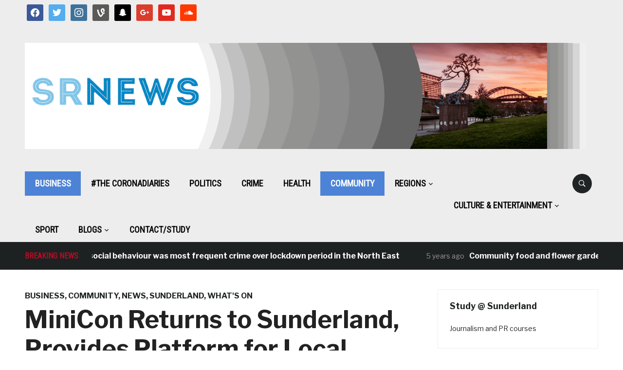

--- FILE ---
content_type: text/html; charset=UTF-8
request_url: https://www.sr-news.com/2018/05/18/minicon-returns-to-sunderland-provides-platform-for-local-businesses/
body_size: 12107
content:
<!DOCTYPE html>
<html lang="en-GB">
<head>
    <meta charset="UTF-8">
    <meta name="viewport" content="width=device-width, initial-scale=1.0">
    <link rel="profile" href="http://gmpg.org/xfn/11">
    <link rel="pingback" href="https://www.sr-news.com/xmlrpc.php">

    <title>MiniCon Returns to Sunderland, Provides Platform for Local Businesses &#8211; SR News</title>
<meta name='robots' content='max-image-preview:large' />
<link rel='dns-prefetch' href='//fonts.googleapis.com' />
<link rel="alternate" type="application/rss+xml" title="SR News &raquo; Feed" href="https://www.sr-news.com/feed/" />
<link rel="alternate" type="application/rss+xml" title="SR News &raquo; Comments Feed" href="https://www.sr-news.com/comments/feed/" />
<link rel="alternate" type="application/rss+xml" title="SR News &raquo; MiniCon Returns to Sunderland, Provides Platform for Local Businesses Comments Feed" href="https://www.sr-news.com/2018/05/18/minicon-returns-to-sunderland-provides-platform-for-local-businesses/feed/" />
<link rel="alternate" title="oEmbed (JSON)" type="application/json+oembed" href="https://www.sr-news.com/wp-json/oembed/1.0/embed?url=https%3A%2F%2Fwww.sr-news.com%2F2018%2F05%2F18%2Fminicon-returns-to-sunderland-provides-platform-for-local-businesses%2F" />
<link rel="alternate" title="oEmbed (XML)" type="text/xml+oembed" href="https://www.sr-news.com/wp-json/oembed/1.0/embed?url=https%3A%2F%2Fwww.sr-news.com%2F2018%2F05%2F18%2Fminicon-returns-to-sunderland-provides-platform-for-local-businesses%2F&#038;format=xml" />
<style id='wp-img-auto-sizes-contain-inline-css' type='text/css'>
img:is([sizes=auto i],[sizes^="auto," i]){contain-intrinsic-size:3000px 1500px}
/*# sourceURL=wp-img-auto-sizes-contain-inline-css */
</style>
<style id='wp-emoji-styles-inline-css' type='text/css'>

	img.wp-smiley, img.emoji {
		display: inline !important;
		border: none !important;
		box-shadow: none !important;
		height: 1em !important;
		width: 1em !important;
		margin: 0 0.07em !important;
		vertical-align: -0.1em !important;
		background: none !important;
		padding: 0 !important;
	}
/*# sourceURL=wp-emoji-styles-inline-css */
</style>
<style id='wp-block-library-inline-css' type='text/css'>
:root{--wp-block-synced-color:#7a00df;--wp-block-synced-color--rgb:122,0,223;--wp-bound-block-color:var(--wp-block-synced-color);--wp-editor-canvas-background:#ddd;--wp-admin-theme-color:#007cba;--wp-admin-theme-color--rgb:0,124,186;--wp-admin-theme-color-darker-10:#006ba1;--wp-admin-theme-color-darker-10--rgb:0,107,160.5;--wp-admin-theme-color-darker-20:#005a87;--wp-admin-theme-color-darker-20--rgb:0,90,135;--wp-admin-border-width-focus:2px}@media (min-resolution:192dpi){:root{--wp-admin-border-width-focus:1.5px}}.wp-element-button{cursor:pointer}:root .has-very-light-gray-background-color{background-color:#eee}:root .has-very-dark-gray-background-color{background-color:#313131}:root .has-very-light-gray-color{color:#eee}:root .has-very-dark-gray-color{color:#313131}:root .has-vivid-green-cyan-to-vivid-cyan-blue-gradient-background{background:linear-gradient(135deg,#00d084,#0693e3)}:root .has-purple-crush-gradient-background{background:linear-gradient(135deg,#34e2e4,#4721fb 50%,#ab1dfe)}:root .has-hazy-dawn-gradient-background{background:linear-gradient(135deg,#faaca8,#dad0ec)}:root .has-subdued-olive-gradient-background{background:linear-gradient(135deg,#fafae1,#67a671)}:root .has-atomic-cream-gradient-background{background:linear-gradient(135deg,#fdd79a,#004a59)}:root .has-nightshade-gradient-background{background:linear-gradient(135deg,#330968,#31cdcf)}:root .has-midnight-gradient-background{background:linear-gradient(135deg,#020381,#2874fc)}:root{--wp--preset--font-size--normal:16px;--wp--preset--font-size--huge:42px}.has-regular-font-size{font-size:1em}.has-larger-font-size{font-size:2.625em}.has-normal-font-size{font-size:var(--wp--preset--font-size--normal)}.has-huge-font-size{font-size:var(--wp--preset--font-size--huge)}.has-text-align-center{text-align:center}.has-text-align-left{text-align:left}.has-text-align-right{text-align:right}.has-fit-text{white-space:nowrap!important}#end-resizable-editor-section{display:none}.aligncenter{clear:both}.items-justified-left{justify-content:flex-start}.items-justified-center{justify-content:center}.items-justified-right{justify-content:flex-end}.items-justified-space-between{justify-content:space-between}.screen-reader-text{border:0;clip-path:inset(50%);height:1px;margin:-1px;overflow:hidden;padding:0;position:absolute;width:1px;word-wrap:normal!important}.screen-reader-text:focus{background-color:#ddd;clip-path:none;color:#444;display:block;font-size:1em;height:auto;left:5px;line-height:normal;padding:15px 23px 14px;text-decoration:none;top:5px;width:auto;z-index:100000}html :where(.has-border-color){border-style:solid}html :where([style*=border-top-color]){border-top-style:solid}html :where([style*=border-right-color]){border-right-style:solid}html :where([style*=border-bottom-color]){border-bottom-style:solid}html :where([style*=border-left-color]){border-left-style:solid}html :where([style*=border-width]){border-style:solid}html :where([style*=border-top-width]){border-top-style:solid}html :where([style*=border-right-width]){border-right-style:solid}html :where([style*=border-bottom-width]){border-bottom-style:solid}html :where([style*=border-left-width]){border-left-style:solid}html :where(img[class*=wp-image-]){height:auto;max-width:100%}:where(figure){margin:0 0 1em}html :where(.is-position-sticky){--wp-admin--admin-bar--position-offset:var(--wp-admin--admin-bar--height,0px)}@media screen and (max-width:600px){html :where(.is-position-sticky){--wp-admin--admin-bar--position-offset:0px}}

/*# sourceURL=wp-block-library-inline-css */
</style><style id='global-styles-inline-css' type='text/css'>
:root{--wp--preset--aspect-ratio--square: 1;--wp--preset--aspect-ratio--4-3: 4/3;--wp--preset--aspect-ratio--3-4: 3/4;--wp--preset--aspect-ratio--3-2: 3/2;--wp--preset--aspect-ratio--2-3: 2/3;--wp--preset--aspect-ratio--16-9: 16/9;--wp--preset--aspect-ratio--9-16: 9/16;--wp--preset--color--black: #000000;--wp--preset--color--cyan-bluish-gray: #abb8c3;--wp--preset--color--white: #ffffff;--wp--preset--color--pale-pink: #f78da7;--wp--preset--color--vivid-red: #cf2e2e;--wp--preset--color--luminous-vivid-orange: #ff6900;--wp--preset--color--luminous-vivid-amber: #fcb900;--wp--preset--color--light-green-cyan: #7bdcb5;--wp--preset--color--vivid-green-cyan: #00d084;--wp--preset--color--pale-cyan-blue: #8ed1fc;--wp--preset--color--vivid-cyan-blue: #0693e3;--wp--preset--color--vivid-purple: #9b51e0;--wp--preset--gradient--vivid-cyan-blue-to-vivid-purple: linear-gradient(135deg,rgb(6,147,227) 0%,rgb(155,81,224) 100%);--wp--preset--gradient--light-green-cyan-to-vivid-green-cyan: linear-gradient(135deg,rgb(122,220,180) 0%,rgb(0,208,130) 100%);--wp--preset--gradient--luminous-vivid-amber-to-luminous-vivid-orange: linear-gradient(135deg,rgb(252,185,0) 0%,rgb(255,105,0) 100%);--wp--preset--gradient--luminous-vivid-orange-to-vivid-red: linear-gradient(135deg,rgb(255,105,0) 0%,rgb(207,46,46) 100%);--wp--preset--gradient--very-light-gray-to-cyan-bluish-gray: linear-gradient(135deg,rgb(238,238,238) 0%,rgb(169,184,195) 100%);--wp--preset--gradient--cool-to-warm-spectrum: linear-gradient(135deg,rgb(74,234,220) 0%,rgb(151,120,209) 20%,rgb(207,42,186) 40%,rgb(238,44,130) 60%,rgb(251,105,98) 80%,rgb(254,248,76) 100%);--wp--preset--gradient--blush-light-purple: linear-gradient(135deg,rgb(255,206,236) 0%,rgb(152,150,240) 100%);--wp--preset--gradient--blush-bordeaux: linear-gradient(135deg,rgb(254,205,165) 0%,rgb(254,45,45) 50%,rgb(107,0,62) 100%);--wp--preset--gradient--luminous-dusk: linear-gradient(135deg,rgb(255,203,112) 0%,rgb(199,81,192) 50%,rgb(65,88,208) 100%);--wp--preset--gradient--pale-ocean: linear-gradient(135deg,rgb(255,245,203) 0%,rgb(182,227,212) 50%,rgb(51,167,181) 100%);--wp--preset--gradient--electric-grass: linear-gradient(135deg,rgb(202,248,128) 0%,rgb(113,206,126) 100%);--wp--preset--gradient--midnight: linear-gradient(135deg,rgb(2,3,129) 0%,rgb(40,116,252) 100%);--wp--preset--font-size--small: 13px;--wp--preset--font-size--medium: 20px;--wp--preset--font-size--large: 36px;--wp--preset--font-size--x-large: 42px;--wp--preset--spacing--20: 0.44rem;--wp--preset--spacing--30: 0.67rem;--wp--preset--spacing--40: 1rem;--wp--preset--spacing--50: 1.5rem;--wp--preset--spacing--60: 2.25rem;--wp--preset--spacing--70: 3.38rem;--wp--preset--spacing--80: 5.06rem;--wp--preset--shadow--natural: 6px 6px 9px rgba(0, 0, 0, 0.2);--wp--preset--shadow--deep: 12px 12px 50px rgba(0, 0, 0, 0.4);--wp--preset--shadow--sharp: 6px 6px 0px rgba(0, 0, 0, 0.2);--wp--preset--shadow--outlined: 6px 6px 0px -3px rgb(255, 255, 255), 6px 6px rgb(0, 0, 0);--wp--preset--shadow--crisp: 6px 6px 0px rgb(0, 0, 0);}:where(.is-layout-flex){gap: 0.5em;}:where(.is-layout-grid){gap: 0.5em;}body .is-layout-flex{display: flex;}.is-layout-flex{flex-wrap: wrap;align-items: center;}.is-layout-flex > :is(*, div){margin: 0;}body .is-layout-grid{display: grid;}.is-layout-grid > :is(*, div){margin: 0;}:where(.wp-block-columns.is-layout-flex){gap: 2em;}:where(.wp-block-columns.is-layout-grid){gap: 2em;}:where(.wp-block-post-template.is-layout-flex){gap: 1.25em;}:where(.wp-block-post-template.is-layout-grid){gap: 1.25em;}.has-black-color{color: var(--wp--preset--color--black) !important;}.has-cyan-bluish-gray-color{color: var(--wp--preset--color--cyan-bluish-gray) !important;}.has-white-color{color: var(--wp--preset--color--white) !important;}.has-pale-pink-color{color: var(--wp--preset--color--pale-pink) !important;}.has-vivid-red-color{color: var(--wp--preset--color--vivid-red) !important;}.has-luminous-vivid-orange-color{color: var(--wp--preset--color--luminous-vivid-orange) !important;}.has-luminous-vivid-amber-color{color: var(--wp--preset--color--luminous-vivid-amber) !important;}.has-light-green-cyan-color{color: var(--wp--preset--color--light-green-cyan) !important;}.has-vivid-green-cyan-color{color: var(--wp--preset--color--vivid-green-cyan) !important;}.has-pale-cyan-blue-color{color: var(--wp--preset--color--pale-cyan-blue) !important;}.has-vivid-cyan-blue-color{color: var(--wp--preset--color--vivid-cyan-blue) !important;}.has-vivid-purple-color{color: var(--wp--preset--color--vivid-purple) !important;}.has-black-background-color{background-color: var(--wp--preset--color--black) !important;}.has-cyan-bluish-gray-background-color{background-color: var(--wp--preset--color--cyan-bluish-gray) !important;}.has-white-background-color{background-color: var(--wp--preset--color--white) !important;}.has-pale-pink-background-color{background-color: var(--wp--preset--color--pale-pink) !important;}.has-vivid-red-background-color{background-color: var(--wp--preset--color--vivid-red) !important;}.has-luminous-vivid-orange-background-color{background-color: var(--wp--preset--color--luminous-vivid-orange) !important;}.has-luminous-vivid-amber-background-color{background-color: var(--wp--preset--color--luminous-vivid-amber) !important;}.has-light-green-cyan-background-color{background-color: var(--wp--preset--color--light-green-cyan) !important;}.has-vivid-green-cyan-background-color{background-color: var(--wp--preset--color--vivid-green-cyan) !important;}.has-pale-cyan-blue-background-color{background-color: var(--wp--preset--color--pale-cyan-blue) !important;}.has-vivid-cyan-blue-background-color{background-color: var(--wp--preset--color--vivid-cyan-blue) !important;}.has-vivid-purple-background-color{background-color: var(--wp--preset--color--vivid-purple) !important;}.has-black-border-color{border-color: var(--wp--preset--color--black) !important;}.has-cyan-bluish-gray-border-color{border-color: var(--wp--preset--color--cyan-bluish-gray) !important;}.has-white-border-color{border-color: var(--wp--preset--color--white) !important;}.has-pale-pink-border-color{border-color: var(--wp--preset--color--pale-pink) !important;}.has-vivid-red-border-color{border-color: var(--wp--preset--color--vivid-red) !important;}.has-luminous-vivid-orange-border-color{border-color: var(--wp--preset--color--luminous-vivid-orange) !important;}.has-luminous-vivid-amber-border-color{border-color: var(--wp--preset--color--luminous-vivid-amber) !important;}.has-light-green-cyan-border-color{border-color: var(--wp--preset--color--light-green-cyan) !important;}.has-vivid-green-cyan-border-color{border-color: var(--wp--preset--color--vivid-green-cyan) !important;}.has-pale-cyan-blue-border-color{border-color: var(--wp--preset--color--pale-cyan-blue) !important;}.has-vivid-cyan-blue-border-color{border-color: var(--wp--preset--color--vivid-cyan-blue) !important;}.has-vivid-purple-border-color{border-color: var(--wp--preset--color--vivid-purple) !important;}.has-vivid-cyan-blue-to-vivid-purple-gradient-background{background: var(--wp--preset--gradient--vivid-cyan-blue-to-vivid-purple) !important;}.has-light-green-cyan-to-vivid-green-cyan-gradient-background{background: var(--wp--preset--gradient--light-green-cyan-to-vivid-green-cyan) !important;}.has-luminous-vivid-amber-to-luminous-vivid-orange-gradient-background{background: var(--wp--preset--gradient--luminous-vivid-amber-to-luminous-vivid-orange) !important;}.has-luminous-vivid-orange-to-vivid-red-gradient-background{background: var(--wp--preset--gradient--luminous-vivid-orange-to-vivid-red) !important;}.has-very-light-gray-to-cyan-bluish-gray-gradient-background{background: var(--wp--preset--gradient--very-light-gray-to-cyan-bluish-gray) !important;}.has-cool-to-warm-spectrum-gradient-background{background: var(--wp--preset--gradient--cool-to-warm-spectrum) !important;}.has-blush-light-purple-gradient-background{background: var(--wp--preset--gradient--blush-light-purple) !important;}.has-blush-bordeaux-gradient-background{background: var(--wp--preset--gradient--blush-bordeaux) !important;}.has-luminous-dusk-gradient-background{background: var(--wp--preset--gradient--luminous-dusk) !important;}.has-pale-ocean-gradient-background{background: var(--wp--preset--gradient--pale-ocean) !important;}.has-electric-grass-gradient-background{background: var(--wp--preset--gradient--electric-grass) !important;}.has-midnight-gradient-background{background: var(--wp--preset--gradient--midnight) !important;}.has-small-font-size{font-size: var(--wp--preset--font-size--small) !important;}.has-medium-font-size{font-size: var(--wp--preset--font-size--medium) !important;}.has-large-font-size{font-size: var(--wp--preset--font-size--large) !important;}.has-x-large-font-size{font-size: var(--wp--preset--font-size--x-large) !important;}
/*# sourceURL=global-styles-inline-css */
</style>

<style id='classic-theme-styles-inline-css' type='text/css'>
/*! This file is auto-generated */
.wp-block-button__link{color:#fff;background-color:#32373c;border-radius:9999px;box-shadow:none;text-decoration:none;padding:calc(.667em + 2px) calc(1.333em + 2px);font-size:1.125em}.wp-block-file__button{background:#32373c;color:#fff;text-decoration:none}
/*# sourceURL=/wp-includes/css/classic-themes.min.css */
</style>
<link rel='stylesheet' id='contact-form-7-css' href='https://www.sr-news.com/wp-content/plugins/contact-form-7/includes/css/styles.css?ver=6.1.4' type='text/css' media='all' />
<link rel='stylesheet' id='ppress-frontend-css' href='https://www.sr-news.com/wp-content/plugins/wp-user-avatar/assets/css/frontend.min.css?ver=4.16.8' type='text/css' media='all' />
<link rel='stylesheet' id='ppress-flatpickr-css' href='https://www.sr-news.com/wp-content/plugins/wp-user-avatar/assets/flatpickr/flatpickr.min.css?ver=4.16.8' type='text/css' media='all' />
<link rel='stylesheet' id='ppress-select2-css' href='https://www.sr-news.com/wp-content/plugins/wp-user-avatar/assets/select2/select2.min.css?ver=144dbdcc6ce6687373971fea9a21d406' type='text/css' media='all' />
<link rel='stylesheet' id='zoom-theme-utils-css-css' href='https://www.sr-news.com/wp-content/themes/domino/functions/wpzoom/assets/css/theme-utils.css?ver=144dbdcc6ce6687373971fea9a21d406' type='text/css' media='all' />
<link rel='stylesheet' id='domino-google-fonts-css' href='https://fonts.googleapis.com/css?family=Libre+Franklin%3Aregular%2C700%2C700i%2Citalic%7CRoboto+Condensed&#038;display=swap&#038;ver=144dbdcc6ce6687373971fea9a21d406' type='text/css' media='all' />
<link rel='stylesheet' id='domino-style-css' href='https://www.sr-news.com/wp-content/themes/domino/style.css?ver=2.0.21' type='text/css' media='all' />
<link rel='stylesheet' id='media-queries-css' href='https://www.sr-news.com/wp-content/themes/domino/css/media-queries.css?ver=2.0.21' type='text/css' media='all' />
<link rel='stylesheet' id='domino-style-color-default-css' href='https://www.sr-news.com/wp-content/themes/domino/styles/default.css?ver=2.0.21' type='text/css' media='all' />
<link rel='stylesheet' id='dashicons-css' href='https://www.sr-news.com/wp-includes/css/dashicons.min.css?ver=144dbdcc6ce6687373971fea9a21d406' type='text/css' media='all' />
<link rel='stylesheet' id='wpzoom-social-icons-socicon-css' href='https://www.sr-news.com/wp-content/plugins/social-icons-widget-by-wpzoom/assets/css/wpzoom-socicon.css?ver=1768517907' type='text/css' media='all' />
<link rel='stylesheet' id='wpzoom-social-icons-genericons-css' href='https://www.sr-news.com/wp-content/plugins/social-icons-widget-by-wpzoom/assets/css/genericons.css?ver=1768517907' type='text/css' media='all' />
<link rel='stylesheet' id='wpzoom-social-icons-academicons-css' href='https://www.sr-news.com/wp-content/plugins/social-icons-widget-by-wpzoom/assets/css/academicons.min.css?ver=1768517907' type='text/css' media='all' />
<link rel='stylesheet' id='wpzoom-social-icons-font-awesome-3-css' href='https://www.sr-news.com/wp-content/plugins/social-icons-widget-by-wpzoom/assets/css/font-awesome-3.min.css?ver=1768517907' type='text/css' media='all' />
<link rel='stylesheet' id='wpzoom-social-icons-styles-css' href='https://www.sr-news.com/wp-content/plugins/social-icons-widget-by-wpzoom/assets/css/wpzoom-social-icons-styles.css?ver=1768517907' type='text/css' media='all' />
<link rel='stylesheet' id='tablepress-default-css' href='https://www.sr-news.com/wp-content/plugins/tablepress/css/build/default.css?ver=3.2.6' type='text/css' media='all' />
<link rel='stylesheet' id='jquery-magnific-popup-css' href='https://www.sr-news.com/wp-content/plugins/cyclone-slider-pro/libs/magnific-popup/magnific-popup.css?ver=2.9.6' type='text/css' media='all' />
<link rel='stylesheet' id='cyclone-template-style-dark-css' href='https://www.sr-news.com/wp-content/plugins/cyclone-slider-pro/templates/dark/style.css?ver=2.9.6' type='text/css' media='all' />
<link rel='stylesheet' id='cyclone-template-style-default-css' href='https://www.sr-news.com/wp-content/plugins/cyclone-slider-pro/templates/default/style.css?ver=2.9.6' type='text/css' media='all' />
<link rel='stylesheet' id='cyclone-template-style-galleria-css' href='https://www.sr-news.com/wp-content/plugins/cyclone-slider-pro/templates/galleria/style.css?ver=2.9.6' type='text/css' media='all' />
<link rel='stylesheet' id='cyclone-template-style-standard-css' href='https://www.sr-news.com/wp-content/plugins/cyclone-slider-pro/templates/standard/style.css?ver=2.9.6' type='text/css' media='all' />
<link rel='stylesheet' id='cyclone-template-style-text-css' href='https://www.sr-news.com/wp-content/plugins/cyclone-slider-pro/templates/text/style.css?ver=2.9.6' type='text/css' media='all' />
<link rel='stylesheet' id='cyclone-template-style-thumbnails-css' href='https://www.sr-news.com/wp-content/plugins/cyclone-slider-pro/templates/thumbnails/style.css?ver=2.9.6' type='text/css' media='all' />
<link rel='preload' as='font'  id='wpzoom-social-icons-font-academicons-woff2-css' href='https://www.sr-news.com/wp-content/plugins/social-icons-widget-by-wpzoom/assets/font/academicons.woff2?v=1.9.2'  type='font/woff2' crossorigin />
<link rel='preload' as='font'  id='wpzoom-social-icons-font-fontawesome-3-woff2-css' href='https://www.sr-news.com/wp-content/plugins/social-icons-widget-by-wpzoom/assets/font/fontawesome-webfont.woff2?v=4.7.0'  type='font/woff2' crossorigin />
<link rel='preload' as='font'  id='wpzoom-social-icons-font-genericons-woff-css' href='https://www.sr-news.com/wp-content/plugins/social-icons-widget-by-wpzoom/assets/font/Genericons.woff'  type='font/woff' crossorigin />
<link rel='preload' as='font'  id='wpzoom-social-icons-font-socicon-woff2-css' href='https://www.sr-news.com/wp-content/plugins/social-icons-widget-by-wpzoom/assets/font/socicon.woff2?v=4.5.4'  type='font/woff2' crossorigin />
<script type="text/javascript" src="https://www.sr-news.com/wp-includes/js/jquery/jquery.min.js?ver=3.7.1" id="jquery-core-js"></script>
<script type="text/javascript" src="https://www.sr-news.com/wp-includes/js/jquery/jquery-migrate.min.js?ver=3.4.1" id="jquery-migrate-js"></script>
<script type="text/javascript" src="https://www.sr-news.com/wp-content/plugins/wp-user-avatar/assets/flatpickr/flatpickr.min.js?ver=4.16.8" id="ppress-flatpickr-js"></script>
<script type="text/javascript" src="https://www.sr-news.com/wp-content/plugins/wp-user-avatar/assets/select2/select2.min.js?ver=4.16.8" id="ppress-select2-js"></script>
<script type="text/javascript" src="https://www.sr-news.com/wp-content/themes/domino/js/init.js?ver=144dbdcc6ce6687373971fea9a21d406" id="wpzoom-init-js"></script>
<link rel="https://api.w.org/" href="https://www.sr-news.com/wp-json/" /><link rel="alternate" title="JSON" type="application/json" href="https://www.sr-news.com/wp-json/wp/v2/posts/52151" /><link rel="EditURI" type="application/rsd+xml" title="RSD" href="https://www.sr-news.com/xmlrpc.php?rsd" />

<link rel="canonical" href="https://www.sr-news.com/2018/05/18/minicon-returns-to-sunderland-provides-platform-for-local-businesses/" />
<link rel='shortlink' href='https://www.sr-news.com/?p=52151' />
<!-- WPZOOM Theme / Framework -->
<meta name="generator" content="Domino Magazine 2.0.21" />
<meta name="generator" content="WPZOOM Framework 1.9.16" />
<style>
#navbar-top {
display: none;
}
</style>
<!-- Begin Theme Custom CSS -->
<style type="text/css" id="domino-custom-css">
a:hover, #news-ticker dd a:hover, .widget .tabbernav li a:hover, .recent-posts .cat-links a:hover, .readmore_button a:hover, .woocommerce #respond input#submit:hover, .woocommerce a.button:hover, .woocommerce button.button:not(.alt):hover, .woocommerce input.button:hover{color:#248fd6;}#header{background:#ededed;}.top-navbar .navbar-nav .current-menu-item > a, .top-navbar .navbar-nav .current_page_item > a, .top-navbar .navbar-nav .current-menu-parent > a{color:#248fd6;}.main-navbar .navbar-nav > li > a{color:#0a0a0a;}.main-navbar .navbar-nav > li > a:hover{color:#248fd6;}.main-navbar .navbar-nav > .current-menu-item > a,.main-navbar .navbar-nav > .current_page_item > a, .main-navbar .navbar-nav >  .current-menu-parent > a, .main-navbar .navbar-nav > .current_page_parent > a{background-color:#4d83d6;}#news-ticker h3{color:#af0f25;}.site-info-top a:hover{color:#248fd6;}
</style>
<!-- End Theme Custom CSS -->
<style type="text/css" id="custom-background-css">
body.custom-background { background-color: #ffffff; }
</style>
			<style type="text/css" id="wp-custom-css">
			/*
You can add your own CSS here.

Click the help icon above to learn more.
*/

.header_social {
	float: left;
}		</style>
		</head>


<body class="wp-singular post-template-default single single-post postid-52151 single-format-standard custom-background wp-custom-logo wp-theme-domino wpz_layout_full wpz_width_1400">


<div class="page-wrap theia-exception">

    <div class="domino_boxed_layout">

        <header id="header">

            <nav class="navbar" role="navigation">

                <nav class="top-navbar" role="navigation">

                    <div class="inner-wrap">

                        <div class="header_social">
                            <div id="zoom-social-icons-widget-2" class="widget zoom-social-icons-widget"><h3 class="title"><span>Follow us</span></h3>
		
<ul class="zoom-social-icons-list zoom-social-icons-list--with-canvas zoom-social-icons-list--rounded zoom-social-icons-list--no-labels">

		
				<li class="zoom-social_icons-list__item">
		<a class="zoom-social_icons-list__link" href="https://www.facebook.com/srnewsnow/" target="_blank" title="Friend me on Facebook" >
									
						<span class="screen-reader-text">facebook</span>
			
						<span class="zoom-social_icons-list-span social-icon socicon socicon-facebook" data-hover-rule="background-color" data-hover-color="#3b5998" style="background-color : #3b5998; font-size: 18px; padding:8px" ></span>
			
					</a>
	</li>

	
				<li class="zoom-social_icons-list__item">
		<a class="zoom-social_icons-list__link" href="https://twitter.com/SRNewsNow" target="_blank" title="Follow Me" >
									
						<span class="screen-reader-text">twitter</span>
			
						<span class="zoom-social_icons-list-span social-icon socicon socicon-twitter" data-hover-rule="background-color" data-hover-color="#55acee" style="background-color : #55acee; font-size: 18px; padding:8px" ></span>
			
					</a>
	</li>

	
				<li class="zoom-social_icons-list__item">
		<a class="zoom-social_icons-list__link" href="https://www.instagram.com/srnews/" target="_blank" title="Instagram" >
									
						<span class="screen-reader-text">instagram</span>
			
						<span class="zoom-social_icons-list-span social-icon socicon socicon-instagram" data-hover-rule="background-color" data-hover-color="#3f729b" style="background-color : #3f729b; font-size: 18px; padding:8px" ></span>
			
					</a>
	</li>

	
				<li class="zoom-social_icons-list__item">
		<a class="zoom-social_icons-list__link" href="https://vine.co/SR.News" target="_blank" title="" >
									
						<span class="screen-reader-text">vine</span>
			
						<span class="zoom-social_icons-list-span social-icon socicon socicon-vine" data-hover-rule="background-color" data-hover-color="#5a5a59" style="background-color : #5a5a59; font-size: 18px; padding:8px" ></span>
			
					</a>
	</li>

	
				<li class="zoom-social_icons-list__item">
		<a class="zoom-social_icons-list__link" href="https://snapchat/srnews" target="_blank" title="" >
									
						<span class="screen-reader-text">snapchat</span>
			
						<span class="zoom-social_icons-list-span social-icon socicon socicon-snapchat" data-hover-rule="background-color" data-hover-color="#000000" style="background-color : #000000; font-size: 18px; padding:8px" ></span>
			
					</a>
	</li>

	
				<li class="zoom-social_icons-list__item">
		<a class="zoom-social_icons-list__link" href="https://plus.google.com/u/3/b/107443473847824818456/107443473847824818456" target="_blank" title="" >
									
						<span class="screen-reader-text">google</span>
			
						<span class="zoom-social_icons-list-span social-icon socicon socicon-google" data-hover-rule="background-color" data-hover-color="#d93e2d" style="background-color : #d93e2d; font-size: 18px; padding:8px" ></span>
			
					</a>
	</li>

	
				<li class="zoom-social_icons-list__item">
		<a class="zoom-social_icons-list__link" href="https://www.youtube.com/channel/UCFDyr8Hf-EiJ_mdukZV9U8Q" target="_blank" title="" >
									
						<span class="screen-reader-text">youtube</span>
			
						<span class="zoom-social_icons-list-span social-icon socicon socicon-youtube" data-hover-rule="background-color" data-hover-color="#e02a20" style="background-color : #e02a20; font-size: 18px; padding:8px" ></span>
			
					</a>
	</li>

	
				<li class="zoom-social_icons-list__item">
		<a class="zoom-social_icons-list__link" href="https://soundcloud.com/srnews" target="_blank" title="" >
									
						<span class="screen-reader-text">soundcloud</span>
			
						<span class="zoom-social_icons-list-span social-icon socicon socicon-soundcloud" data-hover-rule="background-color" data-hover-color="#fe3801" style="background-color : #fe3801; font-size: 18px; padding:8px" ></span>
			
					</a>
	</li>

	
</ul>

		</div>
                        </div>


                        <div class="navbar-header">
                            
                               <a class="navbar-toggle" href="#menu-top-slide">
                                   <span class="icon-bar"></span>
                                   <span class="icon-bar"></span>
                                   <span class="icon-bar"></span>
                               </a>


                               <div id="menu-top-slide" class="menu-footer-container"><ul id="menu-footer" class="menu"><li id="menu-item-18048" class="menu-item menu-item-type-post_type menu-item-object-page menu-item-18048"><a href="https://www.sr-news.com/contact-us/">Contact us</a></li>
</ul></div>
                        </div>


                        <div id="navbar-top">

                            <div class="menu-footer-container"><ul id="menu-footer-1" class="nav navbar-nav dropdown sf-menu"><li class="menu-item menu-item-type-post_type menu-item-object-page menu-item-18048"><a href="https://www.sr-news.com/contact-us/">Contact us</a></li>
</ul></div>
                        </div><!-- #navbar-top -->

                    </div><!-- ./inner-wrap -->

                </nav><!-- .navbar -->

                <div class="clear"></div>

            </nav><!-- .navbar -->



            <div class="inner-wrap">

                <div class="navbar-brand-wpz">

                    <a href="https://www.sr-news.com/" class="custom-logo-link" rel="home" itemprop="url"><img width="1400" height="265" src="https://www.sr-news.com/wp-content/uploads/2020/11/sr-news.png" class="custom-logo no-lazyload no-lazy a3-notlazy" alt="Sr news website banner" itemprop="logo" decoding="async" fetchpriority="high" srcset="https://www.sr-news.com/wp-content/uploads/2020/11/sr-news.png 1400w, https://www.sr-news.com/wp-content/uploads/2020/11/sr-news-768x145.png 768w, https://www.sr-news.com/wp-content/uploads/2020/11/sr-news-291x55.png 291w" sizes="(max-width: 1400px) 100vw, 1400px" /></a>
                    <p class="tagline"></p>

                </div><!-- .navbar-brand -->

                

            </div><!-- /.inner-wrap -->


            <div class="clear"></div>


            <nav class="navbar" role="navigation">

                <nav class="main-navbar" role="navigation">

                    <div class="inner-wrap clearfix">

                        <div id="sb-search" class="sb-search">
                            <form method="get" id="searchform" action="https://www.sr-news.com/">
	<input type="search" class="sb-search-input" placeholder="Search..."  name="s" id="s" autocomplete="off" />
    <input type="submit" id="searchsubmit" class="sb-search-submit" value="Search" />
    <span class="sb-icon-search"></span>
</form>                        </div>


                        <div class="navbar-header">
                            
                               <a class="navbar-toggle" href="#menu-main-slide">
                                   <span class="icon-bar"></span>
                                   <span class="icon-bar"></span>
                                   <span class="icon-bar"></span>
                               </a>


                               <div id="menu-main-slide" class="menu-navbar-container"><ul id="menu-navbar" class="menu"><li id="menu-item-22068" class="menu-item menu-item-type-taxonomy menu-item-object-category current-post-ancestor current-menu-parent current-post-parent menu-item-22068"><a href="https://www.sr-news.com/category/business/">Business</a></li>
<li id="menu-item-64219" class="menu-item menu-item-type-taxonomy menu-item-object-category menu-item-64219"><a href="https://www.sr-news.com/category/coronadiaries/">#The CoronaDiaries</a></li>
<li id="menu-item-16667" class="menu-item menu-item-type-taxonomy menu-item-object-category menu-item-16667"><a href="https://www.sr-news.com/category/politics/">Politics</a></li>
<li id="menu-item-16663" class="menu-item menu-item-type-taxonomy menu-item-object-category menu-item-16663"><a href="https://www.sr-news.com/category/crime/">Crime</a></li>
<li id="menu-item-16398" class="menu-item menu-item-type-taxonomy menu-item-object-category menu-item-16398"><a href="https://www.sr-news.com/category/health/">Health</a></li>
<li id="menu-item-53619" class="menu-item menu-item-type-taxonomy menu-item-object-category current-post-ancestor current-menu-parent current-post-parent menu-item-53619"><a href="https://www.sr-news.com/category/community/">Community</a></li>
<li id="menu-item-26906" class="menu-item menu-item-type-taxonomy menu-item-object-category menu-item-has-children menu-item-26906"><a href="https://www.sr-news.com/category/multi-media/">Regions</a>
<ul class="sub-menu">
	<li id="menu-item-35894" class="menu-item menu-item-type-taxonomy menu-item-object-category current-post-ancestor current-menu-parent current-post-parent menu-item-35894"><a href="https://www.sr-news.com/category/sunderland-2/">Sunderland</a></li>
	<li id="menu-item-35895" class="menu-item menu-item-type-taxonomy menu-item-object-category menu-item-35895"><a href="https://www.sr-news.com/category/newcastle-2/">Newcastle</a></li>
	<li id="menu-item-35896" class="menu-item menu-item-type-taxonomy menu-item-object-category menu-item-35896"><a href="https://www.sr-news.com/category/south-tyneside-2/">South Tyneside</a></li>
	<li id="menu-item-35897" class="menu-item menu-item-type-taxonomy menu-item-object-category menu-item-35897"><a href="https://www.sr-news.com/category/north-tyneside/">North Tyneside</a></li>
	<li id="menu-item-35898" class="menu-item menu-item-type-taxonomy menu-item-object-category menu-item-35898"><a href="https://www.sr-news.com/category/gateshead/">Gateshead</a></li>
</ul>
</li>
<li id="menu-item-16664" class="menu-item menu-item-type-taxonomy menu-item-object-category menu-item-has-children menu-item-16664"><a href="https://www.sr-news.com/category/culture/">Culture &#038; Entertainment</a>
<ul class="sub-menu">
	<li id="menu-item-22070" class="menu-item menu-item-type-custom menu-item-object-custom menu-item-22070"><a href="http://www.northernlightsuk.co.uk/">Northern Lights</a></li>
	<li id="menu-item-22071" class="menu-item menu-item-type-custom menu-item-object-custom menu-item-22071"><a href="http://www.fashion-north.com/">Fashion North</a></li>
	<li id="menu-item-38044" class="menu-item menu-item-type-custom menu-item-object-custom menu-item-38044"><a href="http://radioplayerhosting.com/stations/live/1081/index.html">Spark Sunderland</a></li>
</ul>
</li>
<li id="menu-item-22077" class="menu-item menu-item-type-custom menu-item-object-custom menu-item-22077"><a href="https://sportsbyte.sunderland.ac.uk/">Sport</a></li>
<li id="menu-item-70204" class="menu-item menu-item-type-post_type menu-item-object-page menu-item-has-children menu-item-70204"><a href="https://www.sr-news.com/sample-page/">BLOGS</a>
<ul class="sub-menu">
	<li id="menu-item-70205" class="menu-item menu-item-type-taxonomy menu-item-object-category menu-item-70205"><a href="https://www.sr-news.com/category/coronadiaries/">#The CoronaDiaries</a></li>
	<li id="menu-item-69451" class="menu-item menu-item-type-taxonomy menu-item-object-category menu-item-69451"><a href="https://www.sr-news.com/category/the-hedgehog-blog/">The Hedgehog Blog</a></li>
</ul>
</li>
<li id="menu-item-36775" class="menu-item menu-item-type-post_type menu-item-object-page menu-item-36775"><a href="https://www.sr-news.com/contact-us/">Contact/Study</a></li>
</ul></div>
                        </div>


                        <div id="navbar-main">

                            <div class="menu-navbar-container"><ul id="menu-navbar-1" class="nav navbar-nav dropdown sf-menu"><li class="menu-item menu-item-type-taxonomy menu-item-object-category current-post-ancestor current-menu-parent current-post-parent menu-item-22068"><a href="https://www.sr-news.com/category/business/">Business</a></li>
<li class="menu-item menu-item-type-taxonomy menu-item-object-category menu-item-64219"><a href="https://www.sr-news.com/category/coronadiaries/">#The CoronaDiaries</a></li>
<li class="menu-item menu-item-type-taxonomy menu-item-object-category menu-item-16667"><a href="https://www.sr-news.com/category/politics/">Politics</a></li>
<li class="menu-item menu-item-type-taxonomy menu-item-object-category menu-item-16663"><a href="https://www.sr-news.com/category/crime/">Crime</a></li>
<li class="menu-item menu-item-type-taxonomy menu-item-object-category menu-item-16398"><a href="https://www.sr-news.com/category/health/">Health</a></li>
<li class="menu-item menu-item-type-taxonomy menu-item-object-category current-post-ancestor current-menu-parent current-post-parent menu-item-53619"><a href="https://www.sr-news.com/category/community/">Community</a></li>
<li class="menu-item menu-item-type-taxonomy menu-item-object-category menu-item-has-children menu-item-26906"><a href="https://www.sr-news.com/category/multi-media/">Regions</a>
<ul class="sub-menu">
	<li class="menu-item menu-item-type-taxonomy menu-item-object-category current-post-ancestor current-menu-parent current-post-parent menu-item-35894"><a href="https://www.sr-news.com/category/sunderland-2/">Sunderland</a></li>
	<li class="menu-item menu-item-type-taxonomy menu-item-object-category menu-item-35895"><a href="https://www.sr-news.com/category/newcastle-2/">Newcastle</a></li>
	<li class="menu-item menu-item-type-taxonomy menu-item-object-category menu-item-35896"><a href="https://www.sr-news.com/category/south-tyneside-2/">South Tyneside</a></li>
	<li class="menu-item menu-item-type-taxonomy menu-item-object-category menu-item-35897"><a href="https://www.sr-news.com/category/north-tyneside/">North Tyneside</a></li>
	<li class="menu-item menu-item-type-taxonomy menu-item-object-category menu-item-35898"><a href="https://www.sr-news.com/category/gateshead/">Gateshead</a></li>
</ul>
</li>
<li class="menu-item menu-item-type-taxonomy menu-item-object-category menu-item-has-children menu-item-16664"><a href="https://www.sr-news.com/category/culture/">Culture &#038; Entertainment</a>
<ul class="sub-menu">
	<li class="menu-item menu-item-type-custom menu-item-object-custom menu-item-22070"><a href="http://www.northernlightsuk.co.uk/">Northern Lights</a></li>
	<li class="menu-item menu-item-type-custom menu-item-object-custom menu-item-22071"><a href="http://www.fashion-north.com/">Fashion North</a></li>
	<li class="menu-item menu-item-type-custom menu-item-object-custom menu-item-38044"><a href="http://radioplayerhosting.com/stations/live/1081/index.html">Spark Sunderland</a></li>
</ul>
</li>
<li class="menu-item menu-item-type-custom menu-item-object-custom menu-item-22077"><a href="https://sportsbyte.sunderland.ac.uk/">Sport</a></li>
<li class="menu-item menu-item-type-post_type menu-item-object-page menu-item-has-children menu-item-70204"><a href="https://www.sr-news.com/sample-page/">BLOGS</a>
<ul class="sub-menu">
	<li class="menu-item menu-item-type-taxonomy menu-item-object-category menu-item-70205"><a href="https://www.sr-news.com/category/coronadiaries/">#The CoronaDiaries</a></li>
	<li class="menu-item menu-item-type-taxonomy menu-item-object-category menu-item-69451"><a href="https://www.sr-news.com/category/the-hedgehog-blog/">The Hedgehog Blog</a></li>
</ul>
</li>
<li class="menu-item menu-item-type-post_type menu-item-object-page menu-item-36775"><a href="https://www.sr-news.com/contact-us/">Contact/Study</a></li>
</ul></div>

                        </div><!-- #navbar-main -->

                    </div><!-- /.inner-wrap -->

                    <div class="clear"></div>

                </nav><!-- .main-navbar -->

            </nav><!-- .navbar -->

        </header>

        
            

    <div id="news-ticker">
        <div class="inner-wrap clearfix">

            <h3>Breaking News</h3>

            <div class="news-ticker-container">
                <dl id="ticker">

                    
                        <dt>5 years ago </dt>
                        <dd><a href="https://www.sr-news.com/2021/06/01/antisocial-behaviour-was-most-frequent-crime-over-lockdown-period-in-the-north-east/" title="Antisocial behaviour was most frequent crime over lockdown period in the North East">Antisocial behaviour was most frequent crime over lockdown period in the North East</a></dd>

                    
                        <dt>5 years ago </dt>
                        <dd><a href="https://www.sr-news.com/2021/06/01/community-food-and-flower-gardens-to-liven-up-heatons-concrete-streets-and-empty-backyards/" title="Community food and flower gardens to liven up Heaton&#8217;s concrete streets and empty backyards">Community food and flower gardens to liven up Heaton&#8217;s concrete streets and empty backyards</a></dd>

                    
                        <dt>5 years ago </dt>
                        <dd><a href="https://www.sr-news.com/2021/05/24/newcastle-university-societies-struggle-under-effects-of-covid-19/" title="Newcastle University societies struggle under effects of Covid-19">Newcastle University societies struggle under effects of Covid-19</a></dd>

                    
                        <dt>5 years ago </dt>
                        <dd><a href="https://www.sr-news.com/2021/05/19/sunderlands-new-fine-dining-restaurant-undisclosed-opens-up-for-vip-launch-night/" title="Sunderland&#8217;s new fine dining restaurant Undisclosed opens up for VIP launch night">Sunderland&#8217;s new fine dining restaurant Undisclosed opens up for VIP launch night</a></dd>

                    
                        <dt>5 years ago </dt>
                        <dd><a href="https://www.sr-news.com/2021/05/17/hartlepool-united-football-club-tackle-mental-health-issues-in-sport/" title="Hartlepool United Football Club tackle mental health issues in sport">Hartlepool United Football Club tackle mental health issues in sport</a></dd>

                    
                    
                </dl>
            </div>

        </div><!-- /.inner-wrap -->
    </div><!-- #news-ticker -->


        

    <main id="main" class="site-main" role="main">

        <div class="inner-wrap">

            
                <div class="content-area">

                    
<article id="post-52151" class="post-52151 post type-post status-publish format-standard has-post-thumbnail category-business category-community category-news category-sunderland-2 category-whats-on tag-empire-cinema tag-minicon tag-minicon-2018 tag-sunderland-empire-cinema">

    <header class="entry-header">

        
        <span class="entry-category"><a href="https://www.sr-news.com/category/business/" rel="category tag">Business</a>, <a href="https://www.sr-news.com/category/community/" rel="category tag">Community</a>, <a href="https://www.sr-news.com/category/news/" rel="category tag">News</a>, <a href="https://www.sr-news.com/category/sunderland-2/" rel="category tag">Sunderland</a>, <a href="https://www.sr-news.com/category/whats-on/" rel="category tag">What's On</a></span>
        <h1 class="entry-title">MiniCon Returns to Sunderland, Provides Platform for Local Businesses</h1>

        <div class="entry-meta">
            <span class="entry-author vcard author">Written by  <a class="url fn n" href="https://www.sr-news.com/author/amy-golden/">Amy Golden</a></span>
            
                <span class="entry-date">on <time class="entry-date updated published" datetime="2018-05-18T12:24:37+01:00">18th May 2018</time> </span>

            

                    </div>

    </header><!-- .entry-header -->


    <div class="clear"></div>

    <div class="post-area">

        	<div class="related_posts">
		<h3 class="title">More in Business:</h3>

		<ul>

			
			<li id="post-73926" class="post-grid">

                                    <a href="https://www.sr-news.com/2021/05/19/sunderlands-new-fine-dining-restaurant-undisclosed-opens-up-for-vip-launch-night/" title="Permalink to Sunderland&#8217;s new fine dining restaurant Undisclosed opens up for VIP launch night">
                        <img width="131" height="131" src="https://www.sr-news.com/wp-content/uploads/2021/05/169151806_2455428957925469_6269927502222437718_n.png" class="attachment-loop-related size-loop-related wp-post-image" alt="" decoding="async" srcset="https://www.sr-news.com/wp-content/uploads/2021/05/169151806_2455428957925469_6269927502222437718_n.png 1200w, https://www.sr-news.com/wp-content/uploads/2021/05/169151806_2455428957925469_6269927502222437718_n-768x768.png 768w, https://www.sr-news.com/wp-content/uploads/2021/05/169151806_2455428957925469_6269927502222437718_n-55x55.png 55w" sizes="(max-width: 131px) 100vw, 131px" />                    </a>
                
				<a href="https://www.sr-news.com/2021/05/19/sunderlands-new-fine-dining-restaurant-undisclosed-opens-up-for-vip-launch-night/" title="Permalink to Sunderland&#8217;s new fine dining restaurant Undisclosed opens up for VIP launch night" rel="bookmark">Sunderland&#8217;s new fine dining restaurant Undisclosed opens up for VIP launch night</a>
				<span class="date">19th May 2021</span>

			</li><!-- end #post-73926 -->

			
			<li id="post-73920" class="post-grid">

                                    <a href="https://www.sr-news.com/2021/05/18/olivier-award-winner-set-to-open-a-fringe-theatre-in-whitley-bay/" title="Permalink to Olivier Award winner set to open a fringe theatre in Whitley Bay">
                        <img width="175" height="131" src="https://www.sr-news.com/wp-content/uploads/2021/05/0-1.jpg" class="attachment-loop-related size-loop-related wp-post-image" alt="" decoding="async" srcset="https://www.sr-news.com/wp-content/uploads/2021/05/0-1.jpg 480w, https://www.sr-news.com/wp-content/uploads/2021/05/0-1-73x55.jpg 73w" sizes="(max-width: 175px) 100vw, 175px" />                    </a>
                
				<a href="https://www.sr-news.com/2021/05/18/olivier-award-winner-set-to-open-a-fringe-theatre-in-whitley-bay/" title="Permalink to Olivier Award winner set to open a fringe theatre in Whitley Bay" rel="bookmark">Olivier Award winner set to open a fringe theatre in Whitley Bay</a>
				<span class="date">18th May 2021</span>

			</li><!-- end #post-73920 -->

			
			<li id="post-73870" class="post-grid post-last">

                                    <a href="https://www.sr-news.com/2021/05/17/empowering-reverse-mentoring-scheme-prepares-student-for-business/" title="Permalink to &#8216;Empowering&#8217; reverse mentoring scheme prepares student for business">
                        <img width="87" height="131" src="https://www.sr-news.com/wp-content/uploads/2021/05/2021pr082pic2-scaled.jpg" class="attachment-loop-related size-loop-related wp-post-image" alt="" decoding="async" loading="lazy" srcset="https://www.sr-news.com/wp-content/uploads/2021/05/2021pr082pic2-scaled.jpg 1707w, https://www.sr-news.com/wp-content/uploads/2021/05/2021pr082pic2-768x1152.jpg 768w, https://www.sr-news.com/wp-content/uploads/2021/05/2021pr082pic2-1024x1536.jpg 1024w, https://www.sr-news.com/wp-content/uploads/2021/05/2021pr082pic2-1365x2048.jpg 1365w, https://www.sr-news.com/wp-content/uploads/2021/05/2021pr082pic2-37x55.jpg 37w" sizes="auto, (max-width: 87px) 100vw, 87px" />                    </a>
                
				<a href="https://www.sr-news.com/2021/05/17/empowering-reverse-mentoring-scheme-prepares-student-for-business/" title="Permalink to &#8216;Empowering&#8217; reverse mentoring scheme prepares student for business" rel="bookmark">&#8216;Empowering&#8217; reverse mentoring scheme prepares student for business</a>
				<span class="date">17th May 2021</span>

			</li><!-- end #post-73870 -->

			
		</ul><!-- end .posts -->

	</div><!-- /.related_posts -->


        <div class="post-inner">

            <div class="entry-content">

                
                <p><img loading="lazy" decoding="async" class="size-medium aligncenter" src="https://www.sunderlandbid.co.uk/sites/default/files/styles/header/public/images/events/30726934_2093514910688669_8058775179049828352_n.jpg?itok=naCvUHQB" width="940" height="500" /><strong>Empire Cinemas will host a free MiniCon event featuring local vendors and numerous activities on Saturday.</strong></p>
<p>In celebration of the release of “Avengers: Infinity War” and the upcoming releases of “Solo: A Star Wars Story” and “Deadpool 2,” attendees are encouraged to dress in Cosplay and take part in activities from 10 a.m. to 6 p.m. Saturday at Empire Cinema.</p>
<p>A representative of Empire Cinemas added: “The North East Avengers plan to make an appearance, providing a mix of superheroes and possibly some Star Wars too!</p>
<p>“We hope to build upon our successful 2016 event which hosted hundreds of cosplayers and movie fans alike.”</p>
<p>Over 20 different businesses from the North East area will have stalls at the event.</p>
<p>There will be a costume competition for participants to compete for a grand prize that includes cinema tickets and prize bundles. With over 20 different stalls and live entertainment, around 600 guests are expected.</p>
<p>Animez, an Anime store, is one of the vendors confirmed for the event.</p>
<p>A representative of the store said: “Since I am a local business based in Newcastle, I am taking it as an opportunity to promote the shop as it’s hidden away in a back lane in Newcastle.</p>
<p>“I hope that the people that attend will have a great time at the event.”</p>
<p>Another vendor, Blue EyedDevils Comic Shop from Jarrow, shared these sentiments: “With being a small, still relatively new business, our biggest hope going into any event is our name becoming more widely known and being recognised, both of these are massive to us.</p>
<p>“We go into each event regardless of size hoping to come away with satisfied and new customers who would rather come to see us opposed to the bigger known chains.”</p>
<p>Tickets are free and still available on the Minicon Facebook event page via Facebook.com/EmpireCinemasSunderland.</p>

                <div class="clear"></div>

                
            </div><!-- .entry-content -->


            <footer class="entry-footer">

                

                

                
                    <div class="post_author">

                        <img alt='' src='https://secure.gravatar.com/avatar/8e282a6e9b9cb2953f78a06f1c5a38aa3ba6b89945ce0c0409aeac3c3c0aaf22?s=90&#038;d=mm&#038;r=g' srcset='https://secure.gravatar.com/avatar/8e282a6e9b9cb2953f78a06f1c5a38aa3ba6b89945ce0c0409aeac3c3c0aaf22?s=180&#038;d=mm&#038;r=g 2x' class='avatar avatar-90 photo' height='90' width='90' loading='lazy' decoding='async'/>
                        <div class="author-description">
                            <h3 class="author-title author"><a href="https://www.sr-news.com/author/amy-golden/" title="Posts by Amy Golden" rel="author">Amy Golden</a></h3>

                            <div class="author_links">

                                

                                

                                
                            </div>


                            <p class="author-bio">
                                                            </p>

                        </div>
                        <div class="clear"></div>
                    </div>

                
            </footer><!-- .entry-footer -->

        </div><!-- .post-inner -->

    </div><!-- .post-area -->

</article><!-- #post -->
                    
                        <div id="comments">




	<div id="respond" class="comment-respond">
		<h3 id="reply-title" class="comment-reply-title">Leave a Comment</h3><p class="must-log-in">You must be <a href="https://www.sr-news.com/uos-login/?redirect_to=https%3A%2F%2Fwww.sr-news.com%2F2018%2F05%2F18%2Fminicon-returns-to-sunderland-provides-platform-for-local-businesses%2F">logged in</a> to post a comment.</p>	</div><!-- #respond -->
	<p class="akismet_comment_form_privacy_notice">This site uses Akismet to reduce spam. <a href="https://akismet.com/privacy/" target="_blank" rel="nofollow noopener">Learn how your comment data is processed.</a></p>
</div><!-- #comments -->
                    
                </div>

            
            <section id="sidebar">

    <div class="theiaStickySidebar">

    	
     	<div id="nav_menu-2" class="widget widget_nav_menu"><h3 class="title">Study @ Sunderland</h3><div class="menu-course-footer-container"><ul id="menu-course-footer" class="menu"><li id="menu-item-49239" class="menu-item menu-item-type-custom menu-item-object-custom menu-item-49239"><a href="https://www.sunderland.ac.uk/study/journalism-and-pr/">Journalism and PR courses</a></li>
</ul></div><div class="clear"></div></div><div id="text-2" class="widget widget_text">			<div class="textwidget"></div>
		<div class="clear"></div></div>
     	
    </div>

	<div class="clear"></div>
</section>
<div class="clear"></div>
       </div><!-- /.inner-wrap -->

    </main><!-- #main -->


        <footer id="colophon" class="site-footer" role="contentinfo">

            
            <div class="site-info-top">

                <div class="inner-wrap">

                    <div class="navbar-brand">
                        <h2><a href="https://www.sr-news.com" title="">SR News</a></h2>

                    </div><!-- .navbar-brand -->

                    <div class="footer-menu">
                                            </div>

                    <div class="clear"></div>

                </div><!-- .inner-wrap -->

            </div><!-- .site-info-top -->


            <div class="site-info">

                <div class="inner-wrap">

                    <p class="copyright">
                        <span class="copyright">Copyright &copy; 2026 SR News.</span> <span class="designed-by">Designed by <a href="https://www.wpzoom.com/" target="_blank" rel="nofollow">WPZOOM</a></span>
                    </p>

                </div><!-- .inner-wrap -->

            </div><!-- .site-info -->


        </footer><!-- #colophon -->


    </div><!-- /.domino_boxed_layout -->

</div><!-- /.page-wrap -->
<script type="speculationrules">
{"prefetch":[{"source":"document","where":{"and":[{"href_matches":"/*"},{"not":{"href_matches":["/wp-*.php","/wp-admin/*","/wp-content/uploads/*","/wp-content/*","/wp-content/plugins/*","/wp-content/themes/domino/*","/*\\?(.+)"]}},{"not":{"selector_matches":"a[rel~=\"nofollow\"]"}},{"not":{"selector_matches":".no-prefetch, .no-prefetch a"}}]},"eagerness":"conservative"}]}
</script>
<script>
  (function(i,s,o,g,r,a,m){i['GoogleAnalyticsObject']=r;i[r]=i[r]||function(){
  (i[r].q=i[r].q||[]).push(arguments)},i[r].l=1*new Date();a=s.createElement(o),
  m=s.getElementsByTagName(o)[0];a.async=1;a.src=g;m.parentNode.insertBefore(a,m)
  })(window,document,'script','https://www.google-analytics.com/analytics.js','ga');

  ga('create', 'UA-75415732-2', 'auto');
  ga('send', 'pageview');

</script><script type="text/javascript" src="https://www.sr-news.com/wp-includes/js/dist/hooks.min.js?ver=dd5603f07f9220ed27f1" id="wp-hooks-js"></script>
<script type="text/javascript" src="https://www.sr-news.com/wp-includes/js/dist/i18n.min.js?ver=c26c3dc7bed366793375" id="wp-i18n-js"></script>
<script type="text/javascript" id="wp-i18n-js-after">
/* <![CDATA[ */
wp.i18n.setLocaleData( { 'text direction\u0004ltr': [ 'ltr' ] } );
//# sourceURL=wp-i18n-js-after
/* ]]> */
</script>
<script type="text/javascript" src="https://www.sr-news.com/wp-content/plugins/contact-form-7/includes/swv/js/index.js?ver=6.1.4" id="swv-js"></script>
<script type="text/javascript" id="contact-form-7-js-before">
/* <![CDATA[ */
var wpcf7 = {
    "api": {
        "root": "https:\/\/www.sr-news.com\/wp-json\/",
        "namespace": "contact-form-7\/v1"
    },
    "cached": 1
};
//# sourceURL=contact-form-7-js-before
/* ]]> */
</script>
<script type="text/javascript" src="https://www.sr-news.com/wp-content/plugins/contact-form-7/includes/js/index.js?ver=6.1.4" id="contact-form-7-js"></script>
<script type="text/javascript" id="ppress-frontend-script-js-extra">
/* <![CDATA[ */
var pp_ajax_form = {"ajaxurl":"https://www.sr-news.com/wp-admin/admin-ajax.php","confirm_delete":"Are you sure?","deleting_text":"Deleting...","deleting_error":"An error occurred. Please try again.","nonce":"17a15c29dc","disable_ajax_form":"false","is_checkout":"0","is_checkout_tax_enabled":"0","is_checkout_autoscroll_enabled":"true"};
//# sourceURL=ppress-frontend-script-js-extra
/* ]]> */
</script>
<script type="text/javascript" src="https://www.sr-news.com/wp-content/plugins/wp-user-avatar/assets/js/frontend.min.js?ver=4.16.8" id="ppress-frontend-script-js"></script>
<script type="text/javascript" src="https://www.sr-news.com/wp-includes/js/comment-reply.min.js?ver=144dbdcc6ce6687373971fea9a21d406" id="comment-reply-js" async="async" data-wp-strategy="async" fetchpriority="low"></script>
<script type="text/javascript" src="https://www.sr-news.com/wp-content/themes/domino/js/jquery.mmenu.min.all.js?ver=2.0.21" id="mmenu-js"></script>
<script type="text/javascript" src="https://www.sr-news.com/wp-content/themes/domino/js/flickity.pkgd.min.js?ver=2.0.21" id="flickity-js"></script>
<script type="text/javascript" src="https://www.sr-news.com/wp-content/themes/domino/js/jquery.carouFredSel-6.2.1-packed.js?ver=2.0.21" id="carouFredSel-js"></script>
<script type="text/javascript" src="https://www.sr-news.com/wp-content/themes/domino/js/search_button.js?ver=2.0.21" id="search_button-js"></script>
<script type="text/javascript" src="https://www.sr-news.com/wp-content/themes/domino/js/jquery.fitvids.js?ver=2.0.21" id="fitvids-js"></script>
<script type="text/javascript" src="https://www.sr-news.com/wp-content/themes/domino/js/theia-sticky-sidebar.js?ver=2.0.21" id="sticky-sidebar-js"></script>
<script type="text/javascript" src="https://www.sr-news.com/wp-content/themes/domino/js/superfish.min.js?ver=2.0.21" id="superfish-js"></script>
<script type="text/javascript" src="https://www.sr-news.com/wp-content/themes/domino/js/tabs.js?ver=2.0.21" id="tabber-tabs-js"></script>
<script type="text/javascript" id="domino-script-js-extra">
/* <![CDATA[ */
var zoomOptions = {"slideshow_auto":"1","slideshow_speed":"3000"};
//# sourceURL=domino-script-js-extra
/* ]]> */
</script>
<script type="text/javascript" src="https://www.sr-news.com/wp-content/themes/domino/js/functions.js?ver=2.0.21" id="domino-script-js"></script>
<script type="text/javascript" src="https://www.sr-news.com/wp-content/plugins/social-icons-widget-by-wpzoom/assets/js/social-icons-widget-frontend.js?ver=1768517907" id="zoom-social-icons-widget-frontend-js"></script>
<script type="text/javascript" src="https://www.sr-news.com/wp-content/plugins/cyclone-slider-pro/libs/cycle2/jquery.cycle2.min.js?ver=2.9.6" id="jquery-cycle2-js"></script>
<script type="text/javascript" src="https://www.sr-news.com/wp-content/plugins/cyclone-slider-pro/libs/cycle2/jquery.cycle2.carousel.min.js?ver=2.9.6" id="jquery-cycle2-carousel-js"></script>
<script type="text/javascript" src="https://www.sr-news.com/wp-content/plugins/cyclone-slider-pro/libs/cycle2/jquery.cycle2.swipe.min.js?ver=2.9.6" id="jquery-cycle2-swipe-js"></script>
<script type="text/javascript" src="https://www.sr-news.com/wp-content/plugins/cyclone-slider-pro/libs/cycle2/jquery.cycle2.tile.min.js?ver=2.9.6" id="jquery-cycle2-tile-js"></script>
<script type="text/javascript" src="https://www.sr-news.com/wp-content/plugins/cyclone-slider-pro/libs/cycle2/jquery.cycle2.video.min.js?ver=2.9.6" id="jquery-cycle2-video-js"></script>
<script type="text/javascript" src="https://www.sr-news.com/wp-content/plugins/cyclone-slider-pro/libs/jquery-easing/jquery.easing.1.3.1.min.js?ver=2.9.6" id="jquery-easing-js"></script>
<script type="text/javascript" src="https://www.sr-news.com/wp-content/plugins/cyclone-slider-pro/libs/magnific-popup/jquery.magnific-popup.min.js?ver=2.9.6" id="jquery-magnific-popup-js"></script>
<script type="text/javascript" src="https://www.sr-news.com/wp-content/plugins/cyclone-slider-pro/templates/dark/script.js?ver=2.9.6" id="cyclone-template-script-dark-js"></script>
<script type="text/javascript" src="https://www.sr-news.com/wp-content/plugins/cyclone-slider-pro/templates/galleria/script.js?ver=2.9.6" id="cyclone-template-script-galleria-js"></script>
<script type="text/javascript" src="https://www.sr-news.com/wp-content/plugins/cyclone-slider-pro/templates/thumbnails/script.js?ver=2.9.6" id="cyclone-template-script-thumbnails-js"></script>
<script type="text/javascript" src="https://www.sr-news.com/wp-content/plugins/cyclone-slider-pro/js/client.js?ver=2.9.6" id="cyclone-client-js"></script>
<script id="wp-emoji-settings" type="application/json">
{"baseUrl":"https://s.w.org/images/core/emoji/17.0.2/72x72/","ext":".png","svgUrl":"https://s.w.org/images/core/emoji/17.0.2/svg/","svgExt":".svg","source":{"concatemoji":"https://www.sr-news.com/wp-includes/js/wp-emoji-release.min.js?ver=144dbdcc6ce6687373971fea9a21d406"}}
</script>
<script type="module">
/* <![CDATA[ */
/*! This file is auto-generated */
const a=JSON.parse(document.getElementById("wp-emoji-settings").textContent),o=(window._wpemojiSettings=a,"wpEmojiSettingsSupports"),s=["flag","emoji"];function i(e){try{var t={supportTests:e,timestamp:(new Date).valueOf()};sessionStorage.setItem(o,JSON.stringify(t))}catch(e){}}function c(e,t,n){e.clearRect(0,0,e.canvas.width,e.canvas.height),e.fillText(t,0,0);t=new Uint32Array(e.getImageData(0,0,e.canvas.width,e.canvas.height).data);e.clearRect(0,0,e.canvas.width,e.canvas.height),e.fillText(n,0,0);const a=new Uint32Array(e.getImageData(0,0,e.canvas.width,e.canvas.height).data);return t.every((e,t)=>e===a[t])}function p(e,t){e.clearRect(0,0,e.canvas.width,e.canvas.height),e.fillText(t,0,0);var n=e.getImageData(16,16,1,1);for(let e=0;e<n.data.length;e++)if(0!==n.data[e])return!1;return!0}function u(e,t,n,a){switch(t){case"flag":return n(e,"\ud83c\udff3\ufe0f\u200d\u26a7\ufe0f","\ud83c\udff3\ufe0f\u200b\u26a7\ufe0f")?!1:!n(e,"\ud83c\udde8\ud83c\uddf6","\ud83c\udde8\u200b\ud83c\uddf6")&&!n(e,"\ud83c\udff4\udb40\udc67\udb40\udc62\udb40\udc65\udb40\udc6e\udb40\udc67\udb40\udc7f","\ud83c\udff4\u200b\udb40\udc67\u200b\udb40\udc62\u200b\udb40\udc65\u200b\udb40\udc6e\u200b\udb40\udc67\u200b\udb40\udc7f");case"emoji":return!a(e,"\ud83e\u1fac8")}return!1}function f(e,t,n,a){let r;const o=(r="undefined"!=typeof WorkerGlobalScope&&self instanceof WorkerGlobalScope?new OffscreenCanvas(300,150):document.createElement("canvas")).getContext("2d",{willReadFrequently:!0}),s=(o.textBaseline="top",o.font="600 32px Arial",{});return e.forEach(e=>{s[e]=t(o,e,n,a)}),s}function r(e){var t=document.createElement("script");t.src=e,t.defer=!0,document.head.appendChild(t)}a.supports={everything:!0,everythingExceptFlag:!0},new Promise(t=>{let n=function(){try{var e=JSON.parse(sessionStorage.getItem(o));if("object"==typeof e&&"number"==typeof e.timestamp&&(new Date).valueOf()<e.timestamp+604800&&"object"==typeof e.supportTests)return e.supportTests}catch(e){}return null}();if(!n){if("undefined"!=typeof Worker&&"undefined"!=typeof OffscreenCanvas&&"undefined"!=typeof URL&&URL.createObjectURL&&"undefined"!=typeof Blob)try{var e="postMessage("+f.toString()+"("+[JSON.stringify(s),u.toString(),c.toString(),p.toString()].join(",")+"));",a=new Blob([e],{type:"text/javascript"});const r=new Worker(URL.createObjectURL(a),{name:"wpTestEmojiSupports"});return void(r.onmessage=e=>{i(n=e.data),r.terminate(),t(n)})}catch(e){}i(n=f(s,u,c,p))}t(n)}).then(e=>{for(const n in e)a.supports[n]=e[n],a.supports.everything=a.supports.everything&&a.supports[n],"flag"!==n&&(a.supports.everythingExceptFlag=a.supports.everythingExceptFlag&&a.supports[n]);var t;a.supports.everythingExceptFlag=a.supports.everythingExceptFlag&&!a.supports.flag,a.supports.everything||((t=a.source||{}).concatemoji?r(t.concatemoji):t.wpemoji&&t.twemoji&&(r(t.twemoji),r(t.wpemoji)))});
//# sourceURL=https://www.sr-news.com/wp-includes/js/wp-emoji-loader.min.js
/* ]]> */
</script>

</body>
</html>